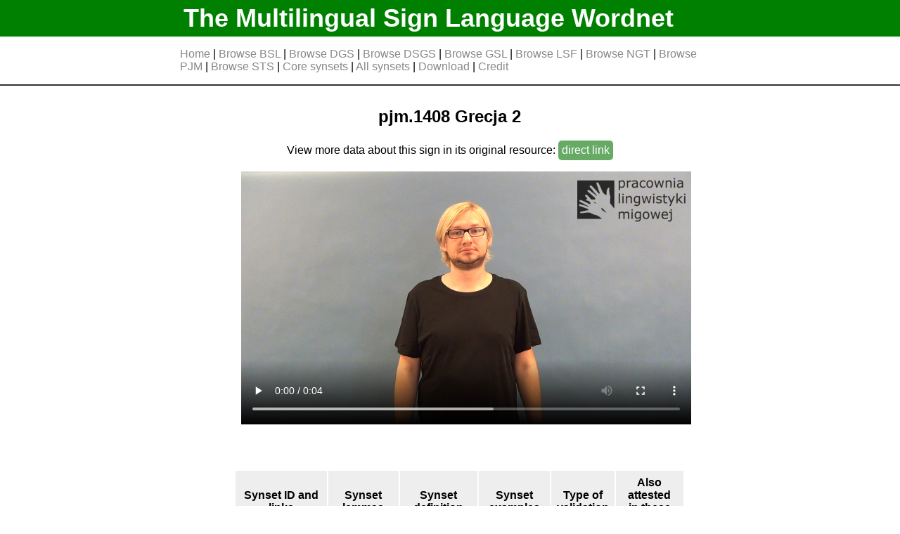

--- FILE ---
content_type: text/html
request_url: https://www.sign-lang.uni-hamburg.de/easier/sign-wordnet/sign/pjm.1408.html
body_size: 1520
content:
<!DOCTYPE html>
<html lang="en">
<head>
<meta http-equiv="Cache-Control" content="no-cache, no-store, must-revalidate" >
<meta http-equiv="Pragma" content="no-cache" >
<meta http-equiv="Expires" content="0" >
<meta charset="utf-8">
<link rel= "stylesheet" type= "text/css" href="../static/styles/style.css">
<title>pjm.1408</title>












</head>
<body>
	<div id="header">
		<div id="header_bg">
			<h1 class="limit_width"><a href="../index.html">The Multilingual Sign Language Wordnet</a></h1>
		</div>
		<div id="navbar" class="limit_width">












		<p>
		
			<a href="../index.html" >Home</a> | 
			<a href="../index_bsl.html" >Browse BSL</a> | 
			<a href="../index_dgs.html" >Browse DGS</a> | 
			<a href="../index_dsgs.html" >Browse DSGS</a> | 
			<a href="../index_gsl.html" >Browse GSL</a> | 
			<a href="../index_lsf.html" >Browse LSF</a> | 
			<a href="../index_ngt.html" >Browse NGT</a> | 
			<a href="../index_pjm.html" >Browse PJM</a> | 
			<a href="../index_sts.html" >Browse STS</a> | 
			<a href="../index_core_synsets.html" >Core synsets</a> | 
			<a href="../index_synsets.html" >All synsets</a> | 
			<a href="../download.html" >Download</a> | 
			<a href="../credit.html" >Credit</a>
		</p>
		</div>
	</div>

<div id="body" class="limit_width">





<div class="signs_wrapper_main">

	<div class="sign_box">

		<h2 style="text-align:center;">
		pjm.1408
		Grecja 2
		</h2>

		
			<p>View more data about this sign in its original resource:
			
				<a href="https://www.slownikpjm.uw.edu.pl/gloss/view/1408" target="_blank" class="external_link">direct&nbsp;link</a>
			
			</p>
		

		
			<video height="360" controls>
			<source src="https://www.slownikpjm.uw.edu.pl//media/video/1408/1408_grecja_1_.mp4" type="video/mp4"></video>
		
	</div>
</div>

<div class="synsets_wrapper_second">

	<table class="synsets_table">
	<tr><th>Synset ID and links</th><th>Synset lemmas</th><th>Synset definition</th><th>Synset examples</th><th>Type of validation</th><th>Also attested<br> in these languages</th></tr>
	
		
		<tr>
			<td>
				omw.03016202-a<br>
				
					<a target="_blank" href="https://compling.upol.cz/ntumc/cgi-bin/wn-gridx.cgi?usrname=&amp;gridmode=grid&amp;synset=03016202-a">omw link</a><br>
				
				<a href="../synset/omw.03016202-a.html">internal link</a>
			</td>
			<td>
				<ul>
				
					<li>Greek</li>
				
					<li>Grecian</li>
				
					<li>Hellenic</li>
				
				</ul>
			</td>
			<td> of or relating to or characteristic of Greece or the Greeks or the Greek language
			</td>
			<td>
				<ul>
				
          <li style="font-size:14px;">Greek mythology</li>
				
          <li style="font-size:14px;">a Grecian robe</li>
				
				</ul>
			</td>
			<td>
				
					Manual validation
				
			</td>
			<td>
				
          GSL<br>
				
			</td>
		</tr>
	
		
		<tr>
			<td>
				omw.08780881-n<br>
				
					<a target="_blank" href="https://compling.upol.cz/ntumc/cgi-bin/wn-gridx.cgi?usrname=&amp;gridmode=grid&amp;synset=08780881-n">omw link</a><br>
				
				<a href="../synset/omw.08780881-n.html">internal link</a>
			</td>
			<td>
				<ul>
				
					<li>Greece</li>
				
					<li>Hellenic Republic</li>
				
					<li>Ellas</li>
				
				</ul>
			</td>
			<td> a republic in southeastern Europe on the southern part of the Balkan peninsula; known for grapes and olives and olive oil
			</td>
			<td>
				<ul>
				
				</ul>
			</td>
			<td>
				
					Manual validation
				
			</td>
			<td>
				
          DSGS<br>
				
          GSL<br>
				
          LSF<br>
				
          NGT<br>
				
			</td>
		</tr>
	
		
		<tr>
			<td>
				omw.08782319-n<br>
				
					<a target="_blank" href="https://compling.upol.cz/ntumc/cgi-bin/wn-gridx.cgi?usrname=&amp;gridmode=grid&amp;synset=08782319-n">omw link</a><br>
				
				<a href="../synset/omw.08782319-n.html">internal link</a>
			</td>
			<td>
				<ul>
				
					<li>Greece</li>
				
				</ul>
			</td>
			<td> ancient Greece; a country of city-states (especially Athens and Sparta) that reached its peak in the fifth century BCE
			</td>
			<td>
				<ul>
				
				</ul>
			</td>
			<td>
				
					Manual validation
				
			</td>
			<td>
				
			</td>
		</tr>
	
		
		<tr>
			<td>
				omw.09710164-n<br>
				
					<a target="_blank" href="https://compling.upol.cz/ntumc/cgi-bin/wn-gridx.cgi?usrname=&amp;gridmode=grid&amp;synset=09710164-n">omw link</a><br>
				
				<a href="../synset/omw.09710164-n.html">internal link</a>
			</td>
			<td>
				<ul>
				
					<li>Greek</li>
				
					<li>Hellene</li>
				
				</ul>
			</td>
			<td> a native or inhabitant of Greece
			</td>
			<td>
				<ul>
				
				</ul>
			</td>
			<td>
				
					Manual validation
				
			</td>
			<td>
				
          GSL<br>
				
			</td>
		</tr>
	
		
		<tr>
			<td>
				omw.10146313-n<br>
				
					<a target="_blank" href="https://compling.upol.cz/ntumc/cgi-bin/wn-gridx.cgi?usrname=&amp;gridmode=grid&amp;synset=10146313-n">omw link</a><br>
				
				<a href="../synset/omw.10146313-n.html">internal link</a>
			</td>
			<td>
				<ul>
				
					<li>Grecian</li>
				
				</ul>
			</td>
			<td> a native or resident of Greece
			</td>
			<td>
				<ul>
				
				</ul>
			</td>
			<td>
				
					Manual validation
				
			</td>
			<td>
				
			</td>
		</tr>
	
	</table>

</div>





</div>
<div id="footer"><p>The Multilingual Sign Language Wordnet v0.6<br>
<a href="../contact.html">Contact</a> | <a href="../imprint.html">Imprint</a> |  <a href="../data_privacy.html">Data Privacy</a></p>
</div>
</body>
</html>

--- FILE ---
content_type: text/css
request_url: https://www.sign-lang.uni-hamburg.de/easier/sign-wordnet/static/styles/style.css
body_size: 936
content:
@font-face {
  font-family: 'Hamnosys';
  font-style: normal;
  font-weight: 300;
  src: local('HamNoSys Unicode Regular'), local('HamNoSysUnicode'), url(../fonts/hamnosysunicode-webfont.ttf) format('truetype');
}

.hamnosys {
	font-family: Hamnosys, -apple-system,BlinkMacSystemFont, Roboto, helvetica neue, Arial, sans-serif;
	font-size: xx-large;
	color: black;
	background-color: white;
	/*margin: 1em;*/
}

body{
font-family: -apple-system,BlinkMacSystemFont, Roboto, helvetica neue, Arial, sans-serif;
margin:0; /*so the green header touches the borders of the screen */
}

.limit_width{
width:60%;
margin-left:auto;
margin-right:auto;
}

#header{
border-bottom: 2px solid #333;
}

#header_bg{
background-color: green;
}

#footer{
background-color: green;
padding-top:20px;
padding-bottom:20px;
margin-top:50px;
margin-bottom:0;
width:100%;
color:white;
text-align:center;
}



h1, h1 a, h1 a:visited{ /* to apply color and underline to all link types */
font-size:1.5em;
color: #fff;
padding:5px;
margin:0;
text-decoration:none; /*removes underline*/
}

#footer a, #footer a:visited{
color:white;
}

#navbar a, navbar a:visited{
color:#888;
text-decoration:none; /*removes underline*/
}

#navbar .nav_active{
color:#ccc;
}




a, a:visited{
color:#446e9b;
}

.external_link, .external_link:visited{
	display: inline-block;
	color:white;
	background:#6A6;
	padding:5px;
	border-radius:5px;
	text-decoration:none; /*removes underline*/
}

.internal_link, .internal_link:visited{
	display: inline-block;
	color:black;
	padding: 1px 5px;
	border-radius: 5px;
	background: #e5e4e4;
	text-decoration:none; /*removes underline*/
}

.reference_title {
	font-weight: bold;
}

.default-hide{
display:none;
}

.synset{
border-bottom: 2px solid black;
}

.synsets_wrapper_main{
width:80%;
margin-left:auto;
margin-right:auto;
}

.synsets_wrapper_second{
width:80%;
margin-left:auto;
margin-right:auto;
}

.signs_wrapper_main{
width:80%;
margin-left:auto;
margin-right:auto;
text-align:center;
}

.signs_wrapper_second{
width:80%;
margin-left:auto;
margin-right:auto;
text-align:center;
}

.signs_wrapper_second .sign_box{
border-bottom: 2px solid black;
}

.sign_box{
padding:10px;
}

.synsets_table{
margin-top:50px;
margin-left:auto;
margin-right:auto;
}

.synsets_table tr:nth-child(odd){
	background:#eee;
}

.synsets_table td, .synsets_table th{
	padding:8px;
}

.synsets_table ul{
	padding-inline-start: 20px;
}

table.downloads{
margin-top:50px;
margin-left:auto;
margin-right:auto;
}

table.downloads tbody tr:nth-child(even), table.downloads thead tr{
	background:#eee;
}

table.downloads td, table.downloads th{
	padding:8px;
}

.code{
	font-family:'Courier New';
	border:1px solid black;
	background:#ddd;
	padding:10px;
	text-align:left;
}
